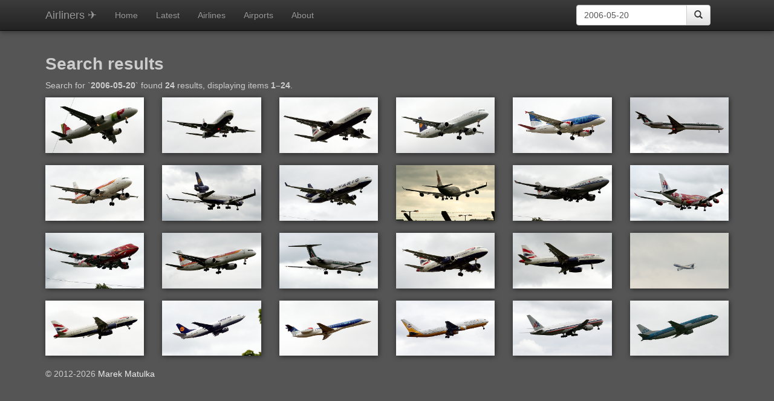

--- FILE ---
content_type: text/html; charset=UTF-8
request_url: http://airliners.megazine.net/search?query=2006-05-20
body_size: 14041
content:
<!DOCTYPE html>
<html>
    <head>
        <meta charset="UTF-8" />
        <meta http-equiv="X-UA-Compatible" content="IE=edge">
        <meta name="viewport" content="width=device-width, initial-scale=1.0">
        <title>Airliners ✈</title>
            <link href="/css/bootstrap.css" rel="stylesheet">
    <link href="/css/bootstrap-theme.css" rel="stylesheet">
    <link href="/css/flags.css" rel="stylesheet">
    <style type="text/css">

* {
  -webkit-transition: none !important;
  -moz-transition: none;
  transition: none !important;
}

html {
    overflow-y: scroll;
}

body {
    color: #ccc;
    background-color: #555;
    font-family: "Open Sans", sans-serif !important;
}

h1, h2, h3, h4, h5, h6 {
    font-family: "Open Sans", sans-serif !important;
    font-weight: 600;
}

h1 {
    font-size: 2em;
}

a {
    color: #eee;
}
a:hover {
    color: #fff;
}

.navbar {
    box-shadow: 0 2px 8px #333;
}

.picture,
.thumbnails  {
    margin: 0 -27px;
}

.picture img {
    box-shadow: 2px 2px 16px #111;
}

.thumbnails {
	width: 100%;
	list-style: none;
	padding: 0;
}

.thumbnails li {
	display: inline-block;
    width: 100%;
    max-width: 296px;
}

.thumbnails li a {
    box-shadow: 1px 1px 8px #222;
	display: block;
    margin: 12px;
    position: relative;
}

.thumbnails li a:hover {
    margin: 10px;
    border: 2px solid #222;
    border-radius: 3px;
    box-shadow: 1px 1px 10px #ccf;
}

.thumbnails li a img {
    width: 100%;
    display: block;
}

.thumbnails li a span {
    display: none;
	position: absolute;
	top: auto;
	left: 0;
	right: 0;
	bottom: 0;
    background: #222;
    color: #fff;
    padding: 0.25em 0.5em;
    font-size: 0.67em;
    text-shadow: 1px 1px 0 #000;
    font-weight: 600;
}

.tiles {
    width: 100%;
    padding: 0;
    margin: 0 -12px;
    list-style: none;
}

.tiles li {
    display: inline-block;
    width: 296px;
}

.tiles li a {
    box-shadow: 1px 1px 8px #222;
    display: block;
    margin: 12px;
    position: relative;
    background: #eee;
    color: #333;
    text-shadow: 1px 1px 0 #fff;
    font-size: 0.8em;
    font-weight: 600;
}

.tiles li a:hover {
    margin: 10px;
    border: 2px solid #222;
    border-radius: 3px;
    box-shadow: 1px 1px 10px #ccf;
    color: #03f;
}

.tiles li a img {
    display: inline-block;
    vertical-align: middle;
}

.tiles li a span {
    display: inline-block;
    width: 120px;
    margin: 0 12px;
    white-space: normal;
    vertical-align: middle;
    line-height: 1.2em;
}


a.thumbnail {
	position: relative;
	background: none;
	padding: 0;
	border: 0;
  box-shadow: 1px 1px 8px #222;
}

a.thumbnail:hover {
    box-shadow: 1px 1px 10px #ccf;
}

a.thumbnail span {
	position: absolute;
	top: auto;
	left: 0;
	right: 0;
	bottom: 0;
	font-size: 0.8em;
	opacity: 0.75;
  display: none;
  background: #222;
  color: #fff;
  padding: 0.25em 0.5em;
  text-shadow: 1px 1px 0 #000;
  font-weight: 600;
}

a.thumbnail span.shown,
a.thumbnail:hover span {
	display: block;
}

dl {
	list-style: none outside none;
	font-weight: 600;
	background: none repeat scroll 0% 0% #222;
	max-width: 960px;
	margin: 1em auto;
}

dl dt {
    padding: 0.3em 0.5em;
    text-align: right;
}

dl dd {
	padding: 0.3em 0.5em;
	background: none repeat scroll 0% 0% #333;
}

dl dt+dd+dt {
	border-top: 1px #111 dotted;
}

dl dt+dd+dt+dd {
	border-top: 1px #222 dotted;
}

.thumbnails li a:hover span {
    display: block;
}

@media only screen and (min-width: 1800px) {
    .container { width: 1752px; }
    .container .thumbnails,
    .container .picture  { width: 1776px; }
}

@media only screen and (min-width: 1536px) and (max-width : 1799px) {
    .container { width: 1456px; }
    .container .thumbnails,
    .container .picture { width: 1480px; }
}

@media only screen and (min-width: 1240px) and (max-width : 1535px) {
    .container { width: 1160px; }
    .container .thumbnails,
    .container .picture  { width: 1184px; }
}

@media only screen and (max-width: 1239px) {
    .picture { margin: 0 -15px; }
}

    </style>
    <!-- HTML5 shim and Respond.js IE8 support of HTML5 elements and media queries -->
    <!--[if lt IE 9]>
      <script src="https://oss.maxcdn.com/libs/html5shiv/3.7.0/html5shiv.js"></script>
      <script src="https://oss.maxcdn.com/libs/respond.js/1.3.0/respond.min.js"></script>
    <![endif]-->
<script type="text/javascript">

  var _gaq = _gaq || [];
  _gaq.push(['_setAccount', 'UA-37423060-1']);
  _gaq.push(['_trackPageview']);

  (function() {
    var ga = document.createElement('script'); ga.type = 'text/javascript'; ga.async = true;
    ga.src = ('https:' == document.location.protocol ? 'https://ssl' : 'http://www') + '.google-analytics.com/ga.js';
    var s = document.getElementsByTagName('script')[0]; s.parentNode.insertBefore(ga, s);
  })();

</script>
        <link rel="icon" type="image/x-icon" href="/apple-touch-icon.png" />
            <script src="https://code.jquery.com/jquery-1.10.2.min.js"></script>
    <script src="/js/bootstrap.js"></script>
    </head>
    <body>
            <!-- Static navbar -->
    <div class="navbar navbar-inverse navbar-static-top" role="navigation">
      <div class="container">
        <div class="navbar-header">
          <button type="button" class="navbar-toggle" data-toggle="collapse" data-target=".navbar-collapse">
            <span class="sr-only">Toggle navigation</span>
            <span class="icon-bar"></span>
            <span class="icon-bar"></span>
            <span class="icon-bar"></span>
          </button>
          <a class="navbar-brand" href="/">Airliners ✈</a>
        </div>
        <div class="navbar-collapse collapse">
                          <ul class="nav navbar-nav">
            
                <li class="first">        <a href="/">Home</a>        
    </li>

    
                <li>        <a href="/latest">Latest</a>        
    </li>

    
                <li>        <a href="/airlines">Airlines</a>        
    </li>

    
                <li>        <a href="/airports">Airports</a>        
    </li>

    
                <li class="last">        <a href="/about">About</a>        
    </li>


    </ul>

                  <div class="col-sm-3 col-md-3 pull-right">
            <form action="/search" method="GET" class="navbar-form" role="search">
              <div class="input-group">
                <input type="text" class="form-control" placeholder="Search" name="query" id="query" value="2006-05-20">
                <div class="input-group-btn">
                  <button class="btn btn-default" type="submit"><i class="glyphicon glyphicon-search"></i></button>
                </div>
              </div>
            </form>
          </div>
        </div><!--/.nav-collapse -->
      </div>
    </div>
    <div class="container">
      <h1>Search results</h1>
<p>Search for `<strong>2006-05-20</strong>` found <strong>24</strong> results,
displaying items <strong>1&ndash;24</strong>.
</p>
<div class="row">
    <div class="col-xs-6 col-sm-4 col-md-3 col-lg-2">
    <a href="/picture/1517" class="thumbnail">
      <img src="/resources/t/272/1517.jpeg"
        alt="CS-TNO ✈ TAP Portugal Airbus A320-211" />
      <span>CS-TNO ✈ TAP Portugal Airbus A320-211</span>
    </a>
  </div>
    <div class="col-xs-6 col-sm-4 col-md-3 col-lg-2">
    <a href="/picture/1516" class="thumbnail">
      <img src="/resources/t/272/1516.jpeg"
        alt="G-BZHC ✈ British Airways Boeing 767-336ER" />
      <span>G-BZHC ✈ British Airways Boeing 767-336ER</span>
    </a>
  </div>
    <div class="col-xs-6 col-sm-4 col-md-3 col-lg-2">
    <a href="/picture/1515" class="thumbnail">
      <img src="/resources/t/272/1515.jpeg"
        alt="G-BNWM ✈ British Airways Boeing 767-336ER" />
      <span>G-BNWM ✈ British Airways Boeing 767-336ER</span>
    </a>
  </div>
    <div class="col-xs-6 col-sm-4 col-md-3 col-lg-2">
    <a href="/picture/1514" class="thumbnail">
      <img src="/resources/t/272/1514.jpeg"
        alt="D-AISF ✈ Lufthansa Airbus A321-231" />
      <span>D-AISF ✈ Lufthansa Airbus A321-231</span>
    </a>
  </div>
    <div class="col-xs-6 col-sm-4 col-md-3 col-lg-2">
    <a href="/picture/1513" class="thumbnail">
      <img src="/resources/t/272/1513.jpeg"
        alt="G-DBCH ✈ bmi British Midland Airbus A319-132" />
      <span>G-DBCH ✈ bmi British Midland Airbus A319-132</span>
    </a>
  </div>
    <div class="col-xs-6 col-sm-4 col-md-3 col-lg-2">
    <a href="/picture/1512" class="thumbnail">
      <img src="/resources/t/272/1512.jpeg"
        alt="I-DAWP ✈ Alitalia McDonnell Douglas MD82" />
      <span>I-DAWP ✈ Alitalia McDonnell Douglas MD82</span>
    </a>
  </div>
    <div class="col-xs-6 col-sm-4 col-md-3 col-lg-2">
    <a href="/picture/1511" class="thumbnail">
      <img src="/resources/t/272/1511.jpeg"
        alt="EC-JFH ✈ Iberia Airlines Airbus A320-214" />
      <span>EC-JFH ✈ Iberia Airlines Airbus A320-214</span>
    </a>
  </div>
    <div class="col-xs-6 col-sm-4 col-md-3 col-lg-2">
    <a href="/picture/1510" class="thumbnail">
      <img src="/resources/t/272/1510.jpeg"
        alt="PP-VQK ✈ VRG Linhas Aéreas McDonnell Douglas MD-11" />
      <span>PP-VQK ✈ VRG Linhas Aéreas McDonnell Douglas MD-11</span>
    </a>
  </div>
    <div class="col-xs-6 col-sm-4 col-md-3 col-lg-2">
    <a href="/picture/1509" class="thumbnail">
      <img src="/resources/t/272/1509.jpeg"
        alt="PP-VQK ✈ VRG Linhas Aéreas McDonnell Douglas MD-11" />
      <span>PP-VQK ✈ VRG Linhas Aéreas McDonnell Douglas MD-11</span>
    </a>
  </div>
    <div class="col-xs-6 col-sm-4 col-md-3 col-lg-2">
    <a href="/picture/1508" class="thumbnail">
      <img src="/resources/t/272/1508.jpeg"
        alt="B-2445 ✈ Air China Boeing 747-4J6" />
      <span>B-2445 ✈ Air China Boeing 747-4J6</span>
    </a>
  </div>
    <div class="col-xs-6 col-sm-4 col-md-3 col-lg-2">
    <a href="/picture/1507" class="thumbnail">
      <img src="/resources/t/272/1507.jpeg"
        alt="B-2445 ✈ Air China Boeing 747-4J6" />
      <span>B-2445 ✈ Air China Boeing 747-4J6</span>
    </a>
  </div>
    <div class="col-xs-6 col-sm-4 col-md-3 col-lg-2">
    <a href="/picture/1506" class="thumbnail">
      <img src="/resources/t/272/1506.jpeg"
        alt="9M-MPB ✈ Malaysia Airlines Boeing 747-4H6" />
      <span>9M-MPB ✈ Malaysia Airlines Boeing 747-4H6</span>
    </a>
  </div>
    <div class="col-xs-6 col-sm-4 col-md-3 col-lg-2">
    <a href="/picture/1505" class="thumbnail">
      <img src="/resources/t/272/1505.jpeg"
        alt="9M-MPB ✈ Malaysia Airlines Boeing 747-4H6" />
      <span>9M-MPB ✈ Malaysia Airlines Boeing 747-4H6</span>
    </a>
  </div>
    <div class="col-xs-6 col-sm-4 col-md-3 col-lg-2">
    <a href="/picture/1504" class="thumbnail">
      <img src="/resources/t/272/1504.jpeg"
        alt="EC-HIX ✈ Iberia Airlines Boeing 757-256" />
      <span>EC-HIX ✈ Iberia Airlines Boeing 757-256</span>
    </a>
  </div>
    <div class="col-xs-6 col-sm-4 col-md-3 col-lg-2">
    <a href="/picture/1503" class="thumbnail">
      <img src="/resources/t/272/1503.jpeg"
        alt="I-DAWA ✈ Alitalia McDonnell Douglas MD-82" />
      <span>I-DAWA ✈ Alitalia McDonnell Douglas MD-82</span>
    </a>
  </div>
    <div class="col-xs-6 col-sm-4 col-md-3 col-lg-2">
    <a href="/picture/1502" class="thumbnail">
      <img src="/resources/t/272/1502.jpeg"
        alt="G-EUOE ✈ British Airways Airbus A319-131" />
      <span>G-EUOE ✈ British Airways Airbus A319-131</span>
    </a>
  </div>
    <div class="col-xs-6 col-sm-4 col-md-3 col-lg-2">
    <a href="/picture/1501" class="thumbnail">
      <img src="/resources/t/272/1501.jpeg"
        alt="G-EUPS ✈ British Airways Airbus A319-131" />
      <span>G-EUPS ✈ British Airways Airbus A319-131</span>
    </a>
  </div>
    <div class="col-xs-6 col-sm-4 col-md-3 col-lg-2">
    <a href="/picture/1500" class="thumbnail">
      <img src="/resources/t/272/1500.jpeg"
        alt="AP-BGG ✈ Pakistan International Airlines Boeing 747-367" />
      <span>AP-BGG ✈ Pakistan International Airlines Boeing 747-367</span>
    </a>
  </div>
    <div class="col-xs-6 col-sm-4 col-md-3 col-lg-2">
    <a href="/picture/1499" class="thumbnail">
      <img src="/resources/t/272/1499.jpeg"
        alt="G-MEDE ✈ British Airways Airbus A320-232" />
      <span>G-MEDE ✈ British Airways Airbus A320-232</span>
    </a>
  </div>
    <div class="col-xs-6 col-sm-4 col-md-3 col-lg-2">
    <a href="/picture/1498" class="thumbnail">
      <img src="/resources/t/272/1498.jpeg"
        alt="D-ABXN ✈ Lufthansa Boeing 737-330" />
      <span>D-ABXN ✈ Lufthansa Boeing 737-330</span>
    </a>
  </div>
    <div class="col-xs-6 col-sm-4 col-md-3 col-lg-2">
    <a href="/picture/1497" class="thumbnail">
      <img src="/resources/t/272/1497.jpeg"
        alt="G-RJXC ✈ bmi regional Embraer ERJ-145EP" />
      <span>G-RJXC ✈ bmi regional Embraer ERJ-145EP</span>
    </a>
  </div>
    <div class="col-xs-6 col-sm-4 col-md-3 col-lg-2">
    <a href="/picture/1496" class="thumbnail">
      <img src="/resources/t/272/1496.jpeg"
        alt="V8-RBG ✈ Royal Brunei Airlines Boeing 767-33AER" />
      <span>V8-RBG ✈ Royal Brunei Airlines Boeing 767-33AER</span>
    </a>
  </div>
    <div class="col-xs-6 col-sm-4 col-md-3 col-lg-2">
    <a href="/picture/1495" class="thumbnail">
      <img src="/resources/t/272/1495.jpeg"
        alt="N797AN ✈ American Airlines Boeing 777-223ER" />
      <span>N797AN ✈ American Airlines Boeing 777-223ER</span>
    </a>
  </div>
    <div class="col-xs-6 col-sm-4 col-md-3 col-lg-2">
    <a href="/picture/1494" class="thumbnail">
      <img src="/resources/t/272/1494.jpeg"
        alt="PH-BDZ ✈ KLM Boeing 737-406" />
      <span>PH-BDZ ✈ KLM Boeing 737-406</span>
    </a>
  </div>
  </div>
    </div>
    <div class="container">
        <p class="muted credit">&copy; 2012-2026 <a href="http://marek.matulka.net/" target="_blank">Marek Matulka</a></p>
    </div>
    </body>
</html>
